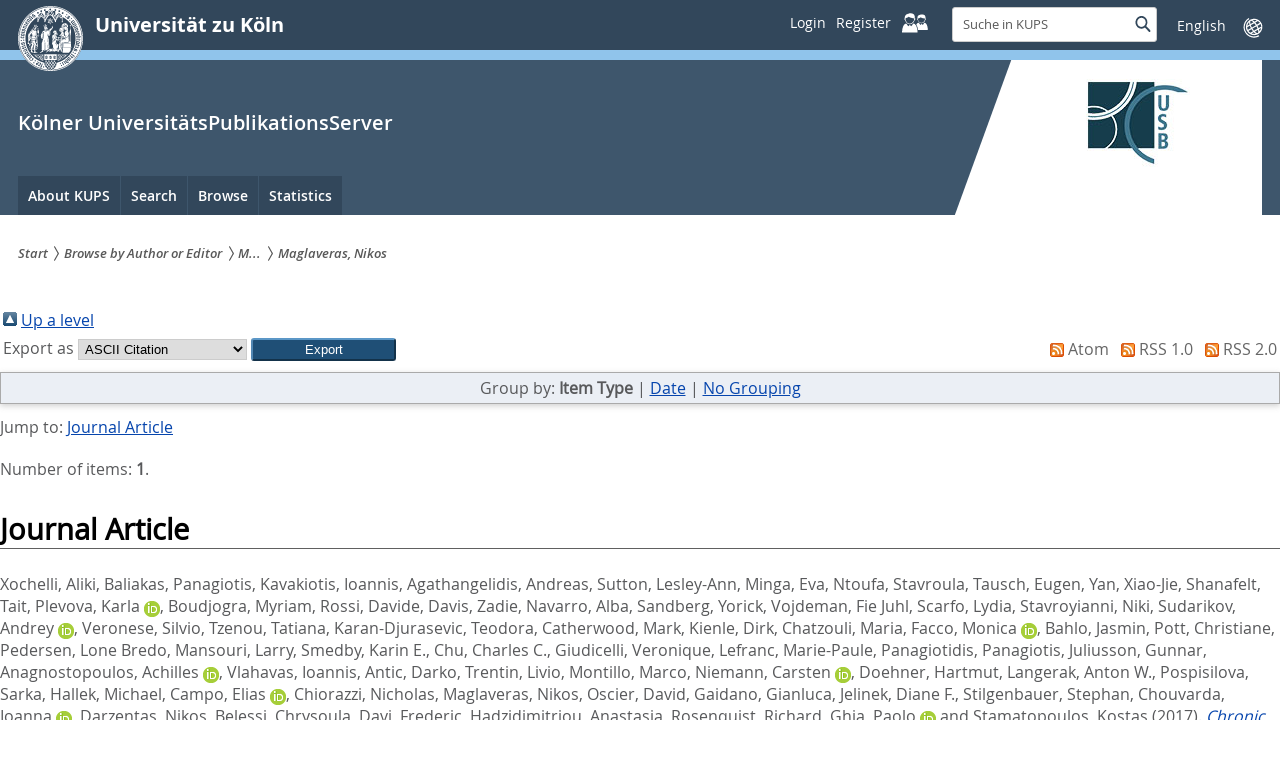

--- FILE ---
content_type: text/html; charset=utf-8
request_url: https://kups.ub.uni-koeln.de/view/creators/Maglaveras=3ANikos=3A=3A.html
body_size: 10418
content:
<!DOCTYPE html>
<html xmlns="http://www.w3.org/1999/xhtml" class="no-js" lang="de"> <!--<![endif]-->
<head>

  <meta charset="utf-8" />
  <!--[if IE]><meta http-equiv="X-UA-Compatible" content="IE=edge" /><![endif]-->
  <meta name="viewport" content="width=device-width, initial-scale=1" />
  <meta name="description" content="Die Universität zu Köln ist eine Exzellenzuniversität mit dem klassischen Fächerspektrum einer Volluniversität. Als eine der größen Hochschulen Europas arbeitet sie in Forschung und Lehre auch international auf höchstem Niveau." />
  <meta name="keywords" content="Universität, Köln, Wissenschaft, Forschung, Lehre," />
  <meta name="google-site-verification" content="google07d267ae7ecb6e95.html" />
  <meta property="og:site_name" content="Universität zu Köln" />
  <meta property="og:description" content="Universität zu Köln. Gute Ideen seit 1388" />
  <meta property="og:url" content="http://www.uni-koeln.de/" />
  <meta property="og:image" content="/img/src/1_original.jpg" />
  
  <script>
    var SB_GLOBAL_VARS = SB_GLOBAL_VARS || {};
    SB_GLOBAL_VARS.screenResolutions = [320,480,640,768,1024,1280,1440];
    SB_GLOBAL_VARS.themePath = '/';
  </script>

  
  <script type="text/javascript" src="/javascript/jquery-3.2.1.min.js">// <!-- No script --></script>

  <script type="text/javascript" src="/javascript/jquery-ui.min.js">// <!-- No script --></script>

  <script type="text/javascript" src="/javascript/jquery.validate.min.js">// <!-- No script --></script>

  <!-- <script src="/javascript/scripts.kups.js"></script> -->

  <link href="http://kups.ub.uni-koeln.de/" rel="Top" />
    <link href="http://kups.ub.uni-koeln.de/sword-app/servicedocument" rel="Sword" />
    <link href="http://kups.ub.uni-koeln.de/id/contents" rel="SwordDeposit" />
    <link type="text/html" href="http://kups.ub.uni-koeln.de/cgi/search" rel="Search" />
    <link type="application/opensearchdescription+xml" title="Kölner UniversitätsPublikationsServer" href="http://kups.ub.uni-koeln.de/cgi/opensearchdescription" rel="Search" />
    <script type="text/javascript" src="https://www.google.com/jsapi">
//padder
</script><script type="text/javascript">
// <![CDATA[
google.load("visualization", "1", {packages:["corechart", "geochart"]});
// ]]></script><script type="text/javascript">
// <![CDATA[
var eprints_http_root = "https://kups.ub.uni-koeln.de";
var eprints_http_cgiroot = "https://kups.ub.uni-koeln.de/cgi";
var eprints_oai_archive_id = "USBKOELN.ub.uni-koeln.de";
var eprints_logged_in = false;
var eprints_logged_in_userid = 0; 
var eprints_logged_in_username = ""; 
var eprints_logged_in_usertype = ""; 
var eprints_lang_id = "en";
// ]]></script>
    <style type="text/css">.ep_logged_in { display: none }</style>
    <link type="text/css" href="/style/auto-3.4.6.css?1761733981" rel="stylesheet" />
    <script type="text/javascript" src="/javascript/auto-3.4.6.js?1761733981">
//padder
</script>
    <!--[if lte IE 6]>
        <link rel="stylesheet" type="text/css" href="/style/ie6.css" />
   <![endif]-->
    <meta name="Generator" content="EPrints 3.4.6" />
    <meta content="text/html; charset=UTF-8" http-equiv="Content-Type" />
    <meta content="en" http-equiv="Content-Language" />
    



  <link rel="stylesheet" type="text/css" href="/style/style.min.css" />
  <link rel="stylesheet" type="text/css" href="/style/uzk.style.css" />
  <link rel="stylesheet" type="text/css" href="/style/kups.css" />


  <script src="/javascript/modernizr.min.js">// <!-- No script --> </script>
  
  <link rel="shortcut icon" href="/images/icons/favicons/uzk/favicon.ico" />
  <link rel="apple-touch-icon" sizes="57x57" href="/images/icons/favicons/uzk/apple-touch-icon-57x57.png" />
  <link rel="apple-touch-icon" sizes="114x114" href="/images/icons/favicons/uzk/apple-touch-icon-114x114.png" />
  <link rel="apple-touch-icon" sizes="72x72" href="/images/icons/favicons/uzk/apple-touch-icon-72x72.png" />
  <link rel="apple-touch-icon" sizes="144x144" href="/images/icons/favicons/uzk/apple-touch-icon-144x144.png" />
  <link rel="apple-touch-icon" sizes="60x60" href="/images/icons/favicons/uzk/apple-touch-icon-60x60.png" />
  <link rel="apple-touch-icon" sizes="120x120" href="/images/icons/favicons/uzk/apple-touch-icon-120x120.png" />
  <link rel="apple-touch-icon" sizes="76x76" href="/images/icons/favicons/uzk/apple-touch-icon-76x76.png" />
  <link rel="apple-touch-icon" sizes="152x152" href="/images/icons/favicons/uzk/apple-touch-icon-152x152.png" />
  <link rel="icon" type="image/png" href="/images/icons/favicons/uzk/favicon-196x196.png" sizes="196x196" />
  <link rel="icon" type="image/png" href="/images/icons/favicons/uzk/favicon-160x160.png" sizes="160x160" />
  <link rel="icon" type="image/png" href="/images/icons/favicons/uzk/favicon-96x96.png" sizes="96x96" />
  <link rel="icon" type="image/png" href="/images/icons/favicons/uzk/favicon-16x16.png" sizes="16x16" />
  <link rel="icon" type="image/png" href="/images/icons/favicons/uzk/favicon-32x32.png" sizes="32x32" />
  <meta name="msapplication-TileColor" content="#32475b" />
  <meta name="msapplication-TileImage" content="/images/icons/favicons/uzk/mstile-144x144.png" />
  <meta name="msapplication-config" content="/images/icons/favicons/uzk/browserconfig.xml" />
  
  <title>Items where Author or Editor is "Maglaveras, Nikos" - Kölner UniversitätsPublikationsServer</title>
  
  <style>
    .embed-container {
    position: relative; 
    padding-bottom: 50.25%; /* ratio 16x9 */
    height: 0; 
    overflow: hidden; 
    width: 100%;
    height: auto;
    }
    
    
    .embed-container iframe {
    position: absolute; 
    top: 0; 
    left: 0; 
    width: 100%; 
    height: 100%; 
    }
    
    /* ratio 4x3 */
    .embed-container.ratio4x3 {
    padding-bottom: 75%;
    }
    
  </style> 
  
</head>
<body class="uzk15__mainsite">

  <noscript><p>Bitte aktivieren Sie Javascript in Ihrem Browser!</p></noscript>
  
  <div class="uzk15__overlay uzk15__invisible"></div>
  
  <header class="uzk15__mainheader uzk15__verw" role="banner">
    <!--  <header class="uzk15__mainheader" role="banner"> -->
    <a href="#contentstart" class="uzk15__jumpinvisible">zum Inhalt springen</a>
    <div class="uzk15__headerwrapper">
      <script id="uzk15__stickyheaderdesktoptemplate" type="text/template">
	<div class="uzk15__headerdesktop uzk15__desktop_sticky uzk15__displaynone">
	  <div class="uzk15__mainwrapper">
	    <div class="uzk15__grid_100 uzk15__flexcontainer">
	      <div class="uzk15_headerlogo">
		  <h1><a class="uzk15__portallink" href="https://kups.ub.uni-koeln.de/">Kölner UniversitätsPublikationsServer</a></h1>
	      </div>
	      <div class="uzk15_contentright">
		<a href="#" class="uzk15__backtomain">Seitenanfang</a>

		<div name="uzk15login" class="uzk15__login"><a title="Login" href="/cgi/users/home"><span class="uzk15__atext">Login</span></a><a title="Register" href="/cgi/register"><span class="uzk15__atext">Register</span><span class="uzk15__icon"><svg class="uzk15__svg-linkedin"><use href="/images/icons/svg/dist/svg-sprite.min.svg#personal"></use></svg></span></a></div>

		
		<form method="get" accept-charset="utf-8" action="https://kups.ub.uni-koeln.de/cgi/search" name="searchform" role="search" class="uzk15__searchform uzk15__standardsearchform uzk15__webforms">
		  <label for="headermainsearch" id="headermainsearchlabel">
		    <span class="uzk15__invisible">Suche in KUPS</span>
		  </label>
		  <input type="search" id="headermainsearch" name="q" aria-labelledby="headermainsearchlabel" placeholder="Suche in KUPS" />
		  <input type="hidden" name="_action_search" value="Search" />
		  <input type="hidden" name="_order" value="bytitle" />
		  <input type="hidden" name="basic_srchtype" value="ALL" />
		  <input type="hidden" name="_satisfyall" value="ALL" />

		  <button value="Search" type="submit" name="_action_search" class="button" onclick="startSearch(this);return false;">
		    <span class="uzk15__invisible">Suche</span>
		    <span class="uzk15__icon uzk15__icon-search">
		      <svg>
			<use href="/images/icons/svg/dist/svg-sprite.min.svg#lupe"></use>
		      </svg>
		    </span>
		  </button>
		</form>
		
		<div class="uzk15__languageselectwrapper">
		  <form method="post" class="uzk15__languageselectboxform uzk15__webforms">
		    <p class="uzk15__customdropdowncontainer uzk15__linkdropdown">
		      <label for="languageselector" class="uzk15__invisible" id="languageselector_label">Sprache wechseln</label>
		      <span class="uzk15__selectstyle">
			<select name="languageselector" aria-labelledby="languageselector_label" id="languageselector"><option value="https://kups.ub.uni-koeln.de/cgi/set_lang?lang=en&amp;referrer=https%3A%2F%2Fkups.ub.uni-koeln.de%2Fview%2Fcreators%2FMaglaveras%3D3ANikos%3D3A%3D3A.html" selected="selected">English</option><option value="https://kups.ub.uni-koeln.de/cgi/set_lang?lang=de&amp;referrer=https%3A%2F%2Fkups.ub.uni-koeln.de%2Fview%2Fcreators%2FMaglaveras%3D3ANikos%3D3A%3D3A.html">Deutsch</option></select>
			
			<!-- <select id="languageselector" name="languageselector" aria-labelledby="languageselector_label"> -->
			<!--   <option selected="selected" value="http://petros.ub.uni-koeln.de/index_ger.html">Deutsch</option> -->
			<!--   <option value="http://petros.ub.uni-koeln.de/index_eng.html">English</option> -->
			<!-- </select> -->
		      </span>
		    </p>
		    <button class="uzk15__jsinvisible" type="submit">Abschicken</button>
		  </form>
		</div>
	      </div>
	    </div>
	  </div>
	</div>
      </script>
      <script id="uzk15__headermobiletemplate" type="text/template">
	<div class="uzk15__headermobile">
	  <div class="uzk15__mainwrapper">
	    <div class="uzk15__grid_100 uzk15__flexcontainer">
	      <h1>
		<a href="https://uni-koeln.de" rel="start">Universität zu Köln</a>
	      </h1>
	      <ul class="uzk15__menu" style="flex: 0 0 7.212em;">
		<li>
		  <a href="/cgi/users/home" class="uzk15__iconlink uzk15__mobilepersonal-toggle">
		    <span class="uzk15__icon uzk15__icon-personal">
		      <svg id="svg-personal" class="uzk15__svg-personal">
			<use href="/images/icons/svg/dist/svg-sprite.min.svg#personal"></use>
		      </svg>
		    </span>
		    <span class="uzk15__invisible">Persönliche Services</span>
		  </a>
		</li>
		
		<li>
		  <a href="#" class="uzk15__iconlink uzk15__mobilesearch-toggle"> 
		    <span class="uzk15__icon uzk15__icon-lupe"> 
		      <svg class="uzk15__svg-lupe">
			<use href="/images/icons/svg/dist/svg-sprite.min.svg#lupe"></use>
		      </svg>
		    </span> 
		    <span class="uzk15__invisible">Suche</span>
		  </a>
		  <a href="#" class="uzk15__iconlink uzk15__invisible uzk15__mobilesearch-toggle" aria-haspopup="true"> 
		    <span class="uzk15__icon uzk15__icon-schliessen"> 
		      <svg class="uzk15__svg-schliessen">
			<use href="/images/icons/svg/dist/svg-sprite.min.svg#schliessen"></use>
		      </svg>
		      </span> <span class="uzk15__invisible">Schließen</span>
		  </a>
		</li>
		<li>
		  <a href="#" class="uzk15__iconlink uzk15__mobilenavigationbutton" aria-haspopup="true">
		    <span class="uzk15__icon uzk15__icon-hamburger">
		      <svg class="uzk15__svg-hamburger">
			<use href="/images/icons/svg/dist/svg-sprite.min.svg#hamburger"></use>
		      </svg>
		    </span>
		    <span class="uzk15__invisible">Menü</span>
		  </a>
		</li>
	      </ul>
	    </div>
	    <div class="uzk15__invisible uzk15__grid_100 uzk15__mobilesearch-wrapper">
	      <form method="get" accept-charset="utf-8" action="https://kups.ub.uni-koeln.de/cgi/search" name="searchform" role="search" class="uzk15__searchform uzk15__standardsearchform uzk15__webforms">
		<label for="headermainsearch" id="headermainsearchlabel">
		  <span class="uzk15__invisible">Suche in KUPS</span>
		</label>
		<input type="search" id="headermainsearch" name="q" aria-labelledby="headermainsearchlabel" placeholder="Suche in KUPS" />
		<input type="hidden" name="_action_search" value="Search" />
		<input type="hidden" name="_order" value="bytitle" />
		<input type="hidden" name="basic_srchtype" value="ALL" />
		<input type="hidden" name="_satisfyall" value="ALL" />
		<button value="Search" type="submit" name="_action_search" class="button" onclick="startSearch(this);return false;">
		  <span class="uzk15__invisible">Suche</span>
		  <span class="uzk15__icon uzk15__icon-search">
		    <svg>
		      <use href="/images/icons/svg/dist/svg-sprite.min.svg#lupe"></use>
		    </svg>
		  </span>
		</button>
	      </form>
	    </div>
	  </div>
      </div></script>
      <script id="uzk15__mainnavigationmobiletemplate" type="text/template"><div class="uzk15__mainnavigationmobile uzk15__pushedoutside">
	<div class="uzk15__mainnavigationwrapper">
	  <div class="uzk15__grid_100">
	    <div class="uzk15__navigationtop">
	      <h1 class="uzk15__portalhometitle">
		<a href="https://uni-koeln.de/">Universität zu Köln</a>
	      </h1>
	      <a href="#" class="uzk15__iconlink uzk15__mobilenavigationbutton">
		<span class="uzk15__icon uzk15__icon-schliessen"> 
		  <svg class="uzk15__svg-schliessen">
		    <use href="/images/icons/svg/dist/svg-sprite.min.svg#schliessen"></use>
		  </svg>
		</span>
		<span class="uzk15__invisible">Schließen</span>
	      </a>
	    </div>
	    <nav role="navigation">
	      <h2 class="uzk15__invisible">Hauptnavigation</h2>
	      <ul class="uzk15__mainnavigationlist">

		<li><a href="#" role="menuitem" aria-haspopup="true">About KUPS</a>
		<ul class="uzk15__subpagelinks">
		  <li>
		    <a href="https://kups.ub.uni-koeln.de/kups.html">
		      About KUPS
		    </a>
		  </li>
		  <li>
		    <a href="https://kups.ub.uni-koeln.de/publizieren.html">
		      Publishing in KUPS
		    </a>
		  </li>
		 <li>
		    <a href="https://kups.ub.uni-koeln.de/information.html">
		      KUPS repository
		    </a>
		  </li>
		  <li>
		    <a href="https://kups.ub.uni-koeln.de/oa.html">
		      Open Access
		    </a>
		  </li>
		  <li>
		    <a href="https://kups.ub.uni-koeln.de/leitlinien.html">
		      Guidelines
		    </a>
		  </li>
		  <li>
		    <a href="https://kups.ub.uni-koeln.de/recht.html">
		      Rights: user, author, copyright
		    </a>
		  </li>
		  
		  <li>
		    <a href="http://kups.ub.uni-koeln.de/policies.html">
		      Policy
		    </a>
		  </li>

		  <li>
		    <a href="http://kups.ub.uni-koeln.de/kontakt.html">
		      Contact
		    </a>
		  </li>	
		  
		</ul>
		</li>
		
		<!-- Navi Suchen -->				
		<li><a href="#" role="menuitem" aria-haspopup="true">Search</a>
		
		<ul class="uzk15__subpagelinks">
		  <!-- <li><a href="/cgi/search/simple"><epc:phrase ref="eprint_search_simple"/></a></li> -->
		  <li><a href="/cgi/search/advanced">Advanced Search</a></li>
		</ul>
		</li>
		
		
		<!-- #### Navi Blaettern -->  
		<li><a href="#" role="menuitem" aria-haspopup="true">Browse</a>
		<ul class="uzk15__subpagelinks">
		  <li>
		    <a href="http://kups.ub.uni-koeln.de/cgi/latest">
		      Latest publications with fulltext
		    </a>
		  </li>
                <!-- <li>
		    <a href="{$config{http_url}}/view/year/">
		      <epc:phrase ref="bin/generate_views:indextitleprefix"/>
		      <epc:phrase ref="viewname_eprint_year"/>
		    </a>
		  </li>-->
                  <!--<li>
		    <a href="{$config{http_url}}/view/subjects/">
		      <epc:phrase ref="bin/generate_views:indextitleprefix"/>
		      <epc:phrase ref="viewname_eprint_subjects"/>
		    </a>
		  </li>-->
		  <li>
		    <a href="https://kups.ub.uni-koeln.de/view/divisions/">
		      Browse by 
		      Division
		    </a>
		  </li>
		  <li>
		    <a href="https://kups.ub.uni-koeln.de/view/creators/">
		      Browse by 
		      Author
		    </a>
		  </li>
		  <li>
		    <a href="https://kups.ub.uni-koeln.de/view/orcid/">
		      Browse by 
		      ORCID
		    </a>
		  </li>
		 <!-- <li>
		    <a href="{$config{http_url}}/view/types/">
		      <epc:phrase ref="bin/generate_views:indextitleprefix" />
		      <epc:phrase ref="viewname_eprint_types" />
		    </a>
		  </li>-->
		  <li>
		    <a href="https://kups.ub.uni-koeln.de/view/series/">
		      Browse by 
		      Cologne Series
		    </a>
		  </li>
		  <li>
		    <a href="https://kups.ub.uni-koeln.de/view/oa_funders/">
		      Browse by 
		      OA Funders
		    </a>
		  </li>
		</ul>
		
		</li>
		
		<!-- Navi Statistik -->				
		<li><a href="#" role="menuitem" aria-haspopup="true">Statistics</a>
		
		<ul class="uzk15__subpagelinks">
		  <li><a href="/cgi/stats/report">Statistics</a></li>	
		</ul>
		</li>
		

		
		
	      </ul><!-- mainnavigation inserted here by JavaScript -->
	    </nav>
	    <div class="uzk15__languageselectwrapper">
	      <form method="post" class="uzk15__languageselectboxform uzk15__webforms">
		<p class="uzk15__customdropdowncontainer uzk15__linkdropdown">
		  <label for="languageselector" class="uzk15__invisible" id="languageselector_label">Sprache wechseln</label>
		  <span class="uzk15__selectstyle">
		    <select name="languageselector" aria-labelledby="languageselector_label" id="languageselector"><option value="https://kups.ub.uni-koeln.de/cgi/set_lang?lang=en&amp;referrer=https%3A%2F%2Fkups.ub.uni-koeln.de%2Fview%2Fcreators%2FMaglaveras%3D3ANikos%3D3A%3D3A.html" selected="selected">English</option><option value="https://kups.ub.uni-koeln.de/cgi/set_lang?lang=de&amp;referrer=https%3A%2F%2Fkups.ub.uni-koeln.de%2Fview%2Fcreators%2FMaglaveras%3D3ANikos%3D3A%3D3A.html">Deutsch</option></select>

		    <!-- <select id="languageselector" name="languageselector" aria-labelledby="languageselector_label"> -->
		    <!--   <option selected="selected" value="http://petros.ub.uni-koeln.de/index_ger.html">Deutsch</option> -->
		    <!--   <option value="http://petros.ub.uni-koeln.de/index_eng.html">English</option> -->
		    <!-- </select> -->
		  </span>
		</p>
		<button class="uzk15__jsinvisible" type="submit">Abschicken</button>
	      </form>
	    </div>
	  </div>
	</div>
      </div>
    </script>
    <script id="uzk15__headermainsearchtemplate" type="text/template">
      <main class="uzk15__maincontent" role="main">
	<section class="uzk15__magazinesearchresult">
	  <div id="search_results">
	    <h1 class="uzk15__standard_h1">Suchresultat</h1>
	    
	    <div class="header row">
	      <p>
		<span class="small-head">
		  <span class="uzk15__spinner"></span>Suchresultat wird geladen... 
		</span>
	      </p>
	    </div>
	    <div class="line row"></div>
	  </div>
	  <nav class="uzk15__paginator uzk15__clearifx" role="navigation">
	    <h2 class="uzk15__invisible" id="paginatorid">weiterführende Links</h2>
	    <ul class="pagination" aria-labelledby="paginatorid"></ul>
	    <div class="uzk15__separator"></div>
	  </nav>
	</section>
    </main></script>
    <div class="uzk15__headerdesktop">
      <div class="uzk15__mainwrapper">
	<div class="uzk15__grid_100 uzk15__flexcontainer">
	  <div class="uzk15_headerlogo">
	    <a href="https://uni-koeln.de" class="uzk15__iconlink" rel="start" title="Startseite Universität zu Köln">
	      <span class="uzk15__icon uzk15__icon-uzk">
		<svg class="uzk15__svg-uzk">
		  <use href="/images/icons/svg/dist/svg-sprite.min.svg#uzk"></use>
		</svg>   
	      </span>
	      <h1>Universität zu Köln</h1>
	    </a>
	  </div>
	  <div class="uzk15_contentright">

	    <div name="uzk15login" class="uzk15__login"><a title="Login" href="/cgi/users/home"><span class="uzk15__atext">Login</span></a><a title="Register" href="/cgi/register"><span class="uzk15__atext">Register</span><span class="uzk15__icon"><svg class="uzk15__svg-linkedin"><use href="/images/icons/svg/dist/svg-sprite.min.svg#personal"></use></svg></span></a></div>
	    
	    <form method="get" accept-charset="utf-8" action="https://kups.ub.uni-koeln.de/cgi/search" name="searchform" role="search" class="uzk15__searchform uzk15__standardsearchform uzk15__webforms">
	      <label for="headermainsearch" id="headermainsearchlabel">
		<span class="uzk15__invisible">Suche in KUPS</span>
	      </label>
	      <input type="search" id="headermainsearch" name="q" aria-labelledby="headermainsearchlabel" placeholder="Suche in KUPS" />
	      <input type="hidden" name="_action_search" value="Search" />
	      <input type="hidden" name="_order" value="bytitle" />
	      <input type="hidden" name="basic_srchtype" value="ALL" />
	      <input type="hidden" name="_satisfyall" value="ALL" />
	      <button value="Search" type="submit" name="_action_search" class="button" onclick="startSearch(this);return false;">
		<span class="uzk15__invisible">Suche</span>
		<span class="uzk15__icon uzk15__icon-search">
		  <svg>
		    <use href="/images/icons/svg/dist/svg-sprite.min.svg#lupe"></use>
		  </svg>
		</span>
	      </button>
	    </form>
	    <a tabindex="-1" href="#uzk15__searchlabel" class="uzk15__iconlink uzk15__searchrevealer uzk15__invisible">
	      <span class="uzk15__icon uzk15__icon-lupe">
		<svg class="uzk15__svg-lupe">
		  <use href="/images/icons/svg/dist/svg-sprite.min.svg#lupe"></use>
		</svg>
	      </span>
	    </a>
	    <div class="uzk15__languageselectwrapper">
	      <form method="post" class="uzk15__languageselectboxform uzk15__webforms">
		<p class="uzk15__customdropdowncontainer uzk15__linkdropdown">
		  <label for="languageselector" class="uzk15__invisible" id="languageselector_label">Sprache wechseln</label>
		  <span class="uzk15__selectstyle">
		    <select name="languageselector" aria-labelledby="languageselector_label" id="languageselector"><option value="https://kups.ub.uni-koeln.de/cgi/set_lang?lang=en&amp;referrer=https%3A%2F%2Fkups.ub.uni-koeln.de%2Fview%2Fcreators%2FMaglaveras%3D3ANikos%3D3A%3D3A.html" selected="selected">English</option><option value="https://kups.ub.uni-koeln.de/cgi/set_lang?lang=de&amp;referrer=https%3A%2F%2Fkups.ub.uni-koeln.de%2Fview%2Fcreators%2FMaglaveras%3D3ANikos%3D3A%3D3A.html">Deutsch</option></select>
		    <!-- <select id="languageselector" name="languageselector" aria-labelledby="languageselector_label"><option selected="selected" value="http://petros.ub.uni-koeln.de/index_ger.html">Deutsch</option><option value="http://petros.ub.uni-koeln.de/index_eng.html">English</option></select> -->
		  </span>
		</p>
		<button class="uzk15__jsinvisible" type="submit">Abschicken</button>
	      </form>
	    </div>
	  </div>
	</div>
      </div>
    </div>
    <div class="uzk15__contentwrapper">
      <div class="uzk15__mainwrapper">
	<div class="uzk15__grid_100 uzk15__flexcontainer">
	  <div class="uzk15__content">
	    <h2>
	      <a class="uzk15__portallink" href="https://kups.ub.uni-koeln.de/">Kölner UniversitätsPublikationsServer</a>
	    </h2>
	    
	    <div class="uzk15__partnerlogo">
	      <div class="uzk15__imagecontainer">
		<a href="https://www.ub.uni-koeln.de/" target="_blank">
		  <img alt="Logo dieser Einrichtung" src="/images/logo_usb_webrelaunch_2_200x200.jpg" />
		</a>
	      </div>
	    </div>
	    
	  </div>
     	  <nav class="uzk15__mainnavigation" role="navigation">
	    <h2 class="uzk15__invisible">Hauptnavigation</h2>
	    
	    <ul class="uzk15__firstlevellinks" role="menubar">
	      
	      
	      <!-- Navi Informationen -->				
	      <li><a href="#" role="menuitem" aria-haspopup="true"> About KUPS</a>
	      <div class="uzk15__flyoutwrapper uzk15__pushedout"><div class="uzk15__flyouttop"><!--<a class="uzk15__overviewlink" href="https://www.portal.uni-koeln.de/studieninteressierte.html">zur Übersichtsseite Studieninteressierte</a>-->
		<a class="uzk15__iconlink uzk15__navigationtoggle" href="#" title="Menü schließen">
		  <span class="uzk15__invisible">Menü schließen</span>
		  <span class="uzk15__icon uzk15__icon-schliessen">
		    <svg class="uzk15__svg-schliessen">
		      <use href="/images/icons/svg/dist/svg-sprite.min.svg#schliessen"></use>
		    </svg>
		  </span>
		</a></div>
		
		<ul class="uzk15__section uzk15__pagelinks uzk15__links">
		 <!-- <li>
		    <a href="{$config{http_url}}/kups.html">
		      <epc:phrase ref="template/navigation:about"/>
		    </a>
		  </li>-->
		  <!--<li>
		    <a href="{$config{http_url}}/publizieren.html">
		      <epc:phrase ref="template/navigation:publizieren"/>
		    </a>
		  </li>-->
		  <li>
		    <a href="https://kups.ub.uni-koeln.de/information.html">
		      KUPS repository
		    </a>
		  </li>
		 <!-- <li>
		    <a href="{$config{http_url}}/oa.html">
		      <epc:phrase ref="template/navigation:oa"/>
		    </a>
		  </li>-->
		  <!--<li>
		    <a href="{$config{http_url}}/leitlinien.html">
		      <epc:phrase ref="template/navigation:leitlinien"/>
		    </a>
		  </li>-->
		  <!--<li>
		    <a href="{$config{http_url}}/recht.html">
		      <epc:phrase ref="template/navigation:rechtliches"/>
		    </a>
		  </li>-->

		  <li>
		    <a href="http://kups.ub.uni-koeln.de/policies.html">
		      Policy
		    </a>
		  </li>
		  
		  <!--Neu: Datenschutzinfos maier05222020-->
		  <li>
		    <a href="http://kups.ub.uni-koeln.de/datenschutz.html">
		      Data Protection Notice (in German)
		    </a>
		  </li>

		 <!-- <li>
		    <a href="{$config{base_url}}/kontakt.html">
		      <epc:phrase ref="template/navigation:contact"/>
		    </a>
		  </li>	-->
		  
		</ul>
	      </div></li>
	      
	      
	      <!-- Navi Suchen -->				
	      <li><a href="#" role="menuitem" aria-haspopup="true">Search</a>
	      <div class="uzk15__flyoutwrapper uzk15__pushedout"><div class="uzk15__flyouttop"><!-- <a class="uzk15__overviewlink" href="https://www.portal.uni-koeln.de/universitaet.html">zur Übersichtsseite Suchen</a>-->
		<a class="uzk15__iconlink uzk15__navigationtoggle" href="#" title="Menü schließen">
		  <span class="uzk15__invisible">Menü schließen</span>
		  <span class="uzk15__icon uzk15__icon-schliessen">
		    <svg class="uzk15__svg-schliessen">
		      <use href="/images/icons/svg/dist/svg-sprite.min.svg#schliessen"></use>
		    </svg>
		  </span>
		</a></div>
		
		<ul class="uzk15__section uzk15__pagelinks uzk15__links">
		  <!-- <li><a href="/cgi/search/simple"><epc:phrase ref="eprint_search_simple"/></a></li>	-->
		  <li><a href="/cgi/search/advanced">Advanced Search</a></li>		
		</ul>
	      </div></li>


	      <!-- #### Navi Blaettern -->  
	      <li><a href="#" role="menuitem" aria-haspopup="true">Browse</a><div class="uzk15__flyoutwrapper uzk15__pushedout"><div class="uzk15__flyouttop"><!-- <a class="uzk15__overviewlink" href="https://www.portal.uni-koeln.de/studium.html">zur Übersichtsseite Studierende</a> -->
	      <a class="uzk15__iconlink uzk15__navigationtoggle" href="#" title="Menü schließen">
		<span class="uzk15__invisible">Menü schließen</span>
		<span class="uzk15__icon uzk15__icon-schliessen">
		  <svg class="uzk15__svg-schliessen">
		    <use href="/images/icons/svg/dist/svg-sprite.min.svg#schliessen"></use>
		  </svg>
		</span>
	      </a></div>
	      <ul class="uzk15__section uzk15__pagelinks uzk15__links">
		<li>
		  <a href="http://kups.ub.uni-koeln.de/cgi/latest">
		    Latest publications with fulltext
		  </a>
		</li>
		<!--<li>
		  <a href="{$config{http_url}}/view/year/">
		    <epc:phrase ref="bin/generate_views:indextitleprefix"/>
		    <epc:phrase ref="viewname_eprint_year"/>
		  </a>
		</li>-->
		<!--<li>
		  <a href="{$config{http_url}}/view/subjects/">
		    <epc:phrase ref="bin/generate_views:indextitleprefix"/>
		    <epc:phrase ref="viewname_eprint_subjects"/>
		  </a>
		</li>-->
		<li>
		  <a href="https://kups.ub.uni-koeln.de/view/divisions/">
		    Browse by 
		    Division
		  </a>
		</li>
		<li>
		  <a href="https://kups.ub.uni-koeln.de/view/creators/">
		    Browse by 
		    Author
		  </a>
		</li>
		  <li>
		    <a href="https://kups.ub.uni-koeln.de/view/orcid/">
		      Browse by 
		      ORCID
		    </a>
		  </li>
		<!--<li>
		  <a href="{$config{http_url}}/view/types/">
		    <epc:phrase ref="bin/generate_views:indextitleprefix" />
		    <epc:phrase ref="viewname_eprint_types" />
		  </a>
		</li>-->
		  <li>
		    <a href="https://kups.ub.uni-koeln.de/view/series/">
		      Browse by 
		      Cologne Series
		    </a>
		  </li>
		  <li>
		    <a href="https://kups.ub.uni-koeln.de/view/oa_funders/">
		      Browse by 
		      OA Funders
		    </a>
		  </li>
	      </ul>
	      
	      </div></li>
	      
	      <!-- Navi Statistik -->				
	      <li><a href="#" role="menuitem" aria-haspopup="true">Statistics</a>
	      <div class="uzk15__flyoutwrapper uzk15__pushedout"><div class="uzk15__flyouttop"><!-- <a class="uzk15__overviewlink" href="https://www.portal.uni-koeln.de/universitaet.html">zur Übersichtsseite Suchen</a>-->
		<a class="uzk15__iconlink uzk15__navigationtoggle" href="#" title="Menü schließen">
		  <span class="uzk15__invisible">Menü schließen</span>
		  <span class="uzk15__icon uzk15__icon-schliessen">
		    <svg class="uzk15__svg-schliessen">
		      <use href="/images/icons/svg/dist/svg-sprite.min.svg#schliessen"></use>
		    </svg>
		  </span>
		</a></div>
		
		<ul class="uzk15__section uzk15__pagelinks uzk15__links">
		  <li><a href="/cgi/stats/report">Statistics</a></li>	
		</ul>
	      </div></li>
	      
	      <!-- Navi Anmelden
		   <li><a href="#" role="menuitem" aria-haspopup="true"><epc:pin ref="uzk15__logintext"/><epc:phrase ref="template/navigation:uzk15_loggedin"/></a>
		   <div class="uzk15__flyoutwrapper uzk15__pushedout"><div class="uzk15__flyouttop">
		   <a class="uzk15__iconlink uzk15__navigationtoggle" href="#" title="Menü schließen">
		   <span class="uzk15__invisible">Menü schließen</span>
		   <span class="uzk15__icon uzk15__icon-schliessen">
		   <svg class="uzk15__svg-schliessen">
		   <use xmlns:xlink="http://www.w3.org/1999/xlink" xlink:href="/images/icons/svg/dist/svg-sprite.min.svg#schliessen"></use>
		   </svg>
		   </span>
		   </a></div>
		   
		   <epc:pin ref="uzk15__login_status"/>

</div></li>
	      -->

	      
	      
	    </ul>
	  </nav>
	  <span class="uzk15__logowhitebg"></span>
	</div>
      </div>
    </div>    
  </div>

</header>

<div class="uzk15__contentwrapper">
  <div class="uzk15__mainwrapper">

    <div class="uzk15__aheadcontent" id="contentstart"><div class="uzk15__grid_100"><nav class="uzk15__breadcrumbs uzk15__clearfix" role="navigation"><h2 class="uzk15__invisible" id="uzk15__mainbreadcrumbslabel">Sie sind hier:</h2><ul aria-describedby="uzk15__mainbreadcrumbslabel" class="uzk15__breadcrumbslist"><li><a class="uzk15__link" href="http://kups.ub.uni-koeln.de"><span>Start</span></a></li><li><a class="uzk15__link" href="http://kups.ub.uni-koeln.de/view/creators"><span>Browse by Author or Editor</span></a></li><li><a class="uzk15__link" href="http://kups.ub.uni-koeln.de/view/creators/index.M.html"><span>M...</span></a></li><li><a class="uzk15__link" href="http://kups.ub.uni-koeln.de/view/creators/Maglaveras=3ANikos=3A=3A.html"><span>Maglaveras, Nikos</span></a></li></ul></nav></div> </div>
    <main class="uzk15__maincontent" role="main">
      
      <table><tr><td><a href="./"><img src="/style/images/multi_up.png" border="0" /></a></td><td><a href="./">Up a level</a></td></tr></table><form method="get" accept-charset="utf-8" action="http://kups.ub.uni-koeln.de/cgi/exportview">
<table width="100%"><tr>
  <td align="left">Export as <select name="format"><option value="Text">ASCII Citation</option><option value="BibTeX">BibTeX</option><option value="DC">Dublin Core</option><option value="XML">EP3 XML</option><option value="EndNote">EndNote</option><option value="HTML">HTML Citation</option><option value="JSON">JSON</option><option value="METS">METS</option><option value="Ids">Object IDs</option><option value="ContextObject">OpenURL ContextObject</option><option value="RDFNT">RDF+N-Triples</option><option value="RDFN3">RDF+N3</option><option value="RDFXML">RDF+XML</option><option value="Refer">Refer</option><option value="RIS">Reference Manager</option><option value="Zip">Zip</option></select><input type="submit" value="Export" class="ep_form_action_button" name="_action_export_redir" /><input name="view" id="view" value="creators" type="hidden" /><input name="values" id="values" value="Maglaveras=3ANikos=3A=3A" type="hidden" /></td>
  <td align="right"> <span class="ep_search_feed"><a href="http://kups.ub.uni-koeln.de/cgi/exportview/creators/Maglaveras=3ANikos=3A=3A/Atom/Maglaveras=3ANikos=3A=3A.xml"><img src="/style/images/feed-icon-14x14.png" alt="[feed]" border="0" /></a> <a href="http://kups.ub.uni-koeln.de/cgi/exportview/creators/Maglaveras=3ANikos=3A=3A/Atom/Maglaveras=3ANikos=3A=3A.xml">Atom</a></span> <span class="ep_search_feed"><a href="http://kups.ub.uni-koeln.de/cgi/exportview/creators/Maglaveras=3ANikos=3A=3A/RSS/Maglaveras=3ANikos=3A=3A.rss"><img src="/style/images/feed-icon-14x14.png" alt="[feed]" border="0" /></a> <a href="http://kups.ub.uni-koeln.de/cgi/exportview/creators/Maglaveras=3ANikos=3A=3A/RSS/Maglaveras=3ANikos=3A=3A.rss">RSS 1.0</a></span> <span class="ep_search_feed"><a href="http://kups.ub.uni-koeln.de/cgi/exportview/creators/Maglaveras=3ANikos=3A=3A/RSS2/Maglaveras=3ANikos=3A=3A.xml"><img src="/style/images/feed-icon-14x14.png" alt="[feed]" border="0" /></a> <a href="http://kups.ub.uni-koeln.de/cgi/exportview/creators/Maglaveras=3ANikos=3A=3A/RSS2/Maglaveras=3ANikos=3A=3A.xml">RSS 2.0</a></span></td>
</tr>
<tr>
  <td align="left" colspan="2">
    
  </td>
</tr>
</table>

</form><div class="ep_view_page ep_view_page_view_creators"><div class="ep_view_group_by">Group by: <span class="ep_view_group_by_current">Item Type</span> | <a href="Maglaveras=3ANikos=3A=3A.date.html">Date</a> | <a href="Maglaveras=3ANikos=3A=3A.default.html">No Grouping</a></div><div class="ep_view_jump ep_view_creators_type_jump"><div class="ep_view_jump_to">Jump to: <a href="#group_article">Journal Article</a></div></div><div class="ep_view_blurb">Number of items: <strong>1</strong>.</div><a name="group_article"></a><h2>Journal Article</h2><p>

 
 <!--  alle anderen Publikationstypen -->
    <!-- <print expr="creators_name"/>-->
    <span class="person"><span class="person_name">Xochelli, Aliki</span></span>, <span class="person"><span class="person_name">Baliakas, Panagiotis</span></span>, <span class="person"><span class="person_name">Kavakiotis, Ioannis</span></span>, <span class="person"><span class="person_name">Agathangelidis, Andreas</span></span>, <span class="person"><span class="person_name">Sutton, Lesley-Ann</span></span>, <span class="person"><span class="person_name">Minga, Eva</span></span>, <span class="person"><span class="person_name">Ntoufa, Stavroula</span></span>, <span class="person"><span class="person_name">Tausch, Eugen</span></span>, <span class="person"><span class="person_name">Yan, Xiao-Jie</span></span>, <span class="person"><span class="person_name">Shanafelt, Tait</span></span>, <span class="person orcid-person"><span class="person_name">Plevova, Karla</span> <a class="orcid" href="https://orcid.org/0000-0002-6148-8877" target="_blank"><img src="https://kups.ub.uni-koeln.de/images/orcid_16x16.png" /><span class="orcid-tooltip">ORCID: 0000-0002-6148-8877</span></a></span>, <span class="person"><span class="person_name">Boudjogra, Myriam</span></span>, <span class="person"><span class="person_name">Rossi, Davide</span></span>, <span class="person"><span class="person_name">Davis, Zadie</span></span>, <span class="person"><span class="person_name">Navarro, Alba</span></span>, <span class="person"><span class="person_name">Sandberg, Yorick</span></span>, <span class="person"><span class="person_name">Vojdeman, Fie Juhl</span></span>, <span class="person"><span class="person_name">Scarfo, Lydia</span></span>, <span class="person"><span class="person_name">Stavroyianni, Niki</span></span>, <span class="person orcid-person"><span class="person_name">Sudarikov, Andrey</span> <a class="orcid" href="https://orcid.org/0000-0001-9463-9187" target="_blank"><img src="https://kups.ub.uni-koeln.de/images/orcid_16x16.png" /><span class="orcid-tooltip">ORCID: 0000-0001-9463-9187</span></a></span>, <span class="person"><span class="person_name">Veronese, Silvio</span></span>, <span class="person"><span class="person_name">Tzenou, Tatiana</span></span>, <span class="person"><span class="person_name">Karan-Djurasevic, Teodora</span></span>, <span class="person"><span class="person_name">Catherwood, Mark</span></span>, <span class="person"><span class="person_name">Kienle, Dirk</span></span>, <span class="person"><span class="person_name">Chatzouli, Maria</span></span>, <span class="person orcid-person"><span class="person_name">Facco, Monica</span> <a class="orcid" href="https://orcid.org/0000-0003-0100-5789" target="_blank"><img src="https://kups.ub.uni-koeln.de/images/orcid_16x16.png" /><span class="orcid-tooltip">ORCID: 0000-0003-0100-5789</span></a></span>, <span class="person"><span class="person_name">Bahlo, Jasmin</span></span>, <span class="person"><span class="person_name">Pott, Christiane</span></span>, <span class="person"><span class="person_name">Pedersen, Lone Bredo</span></span>, <span class="person"><span class="person_name">Mansouri, Larry</span></span>, <span class="person"><span class="person_name">Smedby, Karin E.</span></span>, <span class="person"><span class="person_name">Chu, Charles C.</span></span>, <span class="person"><span class="person_name">Giudicelli, Veronique</span></span>, <span class="person"><span class="person_name">Lefranc, Marie-Paule</span></span>, <span class="person"><span class="person_name">Panagiotidis, Panagiotis</span></span>, <span class="person"><span class="person_name">Juliusson, Gunnar</span></span>, <span class="person orcid-person"><span class="person_name">Anagnostopoulos, Achilles</span> <a class="orcid" href="https://orcid.org/0000-0003-4384-9031" target="_blank"><img src="https://kups.ub.uni-koeln.de/images/orcid_16x16.png" /><span class="orcid-tooltip">ORCID: 0000-0003-4384-9031</span></a></span>, <span class="person"><span class="person_name">Vlahavas, Ioannis</span></span>, <span class="person"><span class="person_name">Antic, Darko</span></span>, <span class="person"><span class="person_name">Trentin, Livio</span></span>, <span class="person"><span class="person_name">Montillo, Marco</span></span>, <span class="person orcid-person"><span class="person_name">Niemann, Carsten</span> <a class="orcid" href="https://orcid.org/0000-0001-9880-5242" target="_blank"><img src="https://kups.ub.uni-koeln.de/images/orcid_16x16.png" /><span class="orcid-tooltip">ORCID: 0000-0001-9880-5242</span></a></span>, <span class="person"><span class="person_name">Doehner, Hartmut</span></span>, <span class="person"><span class="person_name">Langerak, Anton W.</span></span>, <span class="person"><span class="person_name">Pospisilova, Sarka</span></span>, <span class="person"><span class="person_name">Hallek, Michael</span></span>, <span class="person orcid-person"><span class="person_name">Campo, Elias</span> <a class="orcid" href="https://orcid.org/0000-0001-9850-9793" target="_blank"><img src="https://kups.ub.uni-koeln.de/images/orcid_16x16.png" /><span class="orcid-tooltip">ORCID: 0000-0001-9850-9793</span></a></span>, <span class="person"><span class="person_name">Chiorazzi, Nicholas</span></span>, <span class="person"><span class="person_name">Maglaveras, Nikos</span></span>, <span class="person"><span class="person_name">Oscier, David</span></span>, <span class="person"><span class="person_name">Gaidano, Gianluca</span></span>, <span class="person"><span class="person_name">Jelinek, Diane F.</span></span>, <span class="person"><span class="person_name">Stilgenbauer, Stephan</span></span>, <span class="person orcid-person"><span class="person_name">Chouvarda, Ioanna</span> <a class="orcid" href="https://orcid.org/0000-0001-8915-6658" target="_blank"><img src="https://kups.ub.uni-koeln.de/images/orcid_16x16.png" /><span class="orcid-tooltip">ORCID: 0000-0001-8915-6658</span></a></span>, <span class="person"><span class="person_name">Darzentas, Nikos</span></span>, <span class="person"><span class="person_name">Belessi, Chrysoula</span></span>, <span class="person"><span class="person_name">Davi, Frederic</span></span>, <span class="person"><span class="person_name">Hadzidimitriou, Anastasia</span></span>, <span class="person"><span class="person_name">Rosenquist, Richard</span></span>, <span class="person orcid-person"><span class="person_name">Ghia, Paolo</span> <a class="orcid" href="https://orcid.org/0000-0003-3750-7342" target="_blank"><img src="https://kups.ub.uni-koeln.de/images/orcid_16x16.png" /><span class="orcid-tooltip">ORCID: 0000-0003-3750-7342</span></a></span> and <span class="person"><span class="person_name">Stamatopoulos, Kostas</span></span>
  

<!--  Erscheinungsjahr bei allen Typen -->
(2017).

<!-- Angabe Titel -->
<a href="https://kups.ub.uni-koeln.de/22063/"><em>Chronic Lymphocytic Leukemia with Mutated IGHV4-34 Receptors: Shared and Distinct Immunogenetic Features and Clinical Outcomes.</em></a>

 <!-- Zeitschriftenartikel -->
      <!-- <print expr="creators_name"/>  -->
    Clin. Cancer Res., 23 (17).
     S. 5292 - 5302.
    <!--  neu cmaier03042019 -->
    <!-- Verlagsort, Verlag, ISSN -->
     PHILADELPHIA:
     AMER ASSOC CANCER RESEARCH.
     ISSN 1557-3265
  


  




</p><div class="ep_view_timestamp">This list was generated on <strong>Thu Nov 28 10:17:45 2024 CET</strong>.</div></div>
      
      <p></p>
      
    </main>

     <!--
 <aside class="uzk15__contextinfo" role="complementary"><div class="uzk15__grid_100">
   <h2 class="uzk15__contextboxhead">
     <a id="contextboxtrigger" href="#contextbox">weitere Informationen</a>
   </h2>
 </div>
 <div id="contextbox" class="uzk15__contextbox">
   <div class="uzk15__grid_100">

     <h2>Sie haben Fragen?</h2>
     <ul class="uzk15__teaserlinklist uzk15__clearfix">
       <li>
	 <a href="https://www.ub.uni-koeln.de/lernen_arbeiten/unterstuetzen/kups/anspre/index_ger.html">
	   <span>Unser Team Elektronische Hochschulschriften hilft Ihnen gerne weiter.</span>
	 </a>
       </li>
     </ul>

   </div>
   <div class="uzk15__grid_100 uzk15__aside_links">

     <h2>Downloads</h2>
     <ul class="uzk15__teaserlinklist uzk15__clearfix uzk15__aside_links_downloads">
       <li>
	 <figure class="uzk15__downloadfile uzk15__pdf">
	   <a href='https://www.ub.uni-koeln.de/e12502/e12540/e342/e32139/Flyer_KUPS_ger.pdf' download='Flyer_KUPS.pdf' type='application/pdf'><span>KUPS-Flyer zum Ausdrucken (pdf, 718kb)</span></a>
	 </figure>
       </li>
       <li>
	 <figure class="uzk15__downloadfile uzk15__pdf">
	   <a href='https://www.ub.uni-koeln.de/e12502/e12540/e342/e32140/Plakat_KUPS_ger.pdf' download='Plakat_KUPS.pdf' type='application/pdf'><span>KUPS-Plakat zum Ausdrucken (DIN A4) (pdf, 1.8mb)</span></a>
	 </figure>
       </li>
       <li>
	 <figure class="uzk15__downloadfile uzk15__pdf">
	   <a href='https://www.ub.uni-koeln.de/e12502/e12540/e342/e32147/Autorenvertrag_neu_ger.pdf' download='Autorenvertrag_neu.pdf' type='application/pdf'><span>Autorenvertrag (pdf, 129kb)</span></a>
	 </figure>
       </li>
       <li>
	 <figure class="uzk15__downloadfile uzk15__pdf">
	   <a href='https://www.ub.uni-koeln.de/e12502/e12540/e342/e32148/KUPS-vortrag_AGDezBibl_ger.pdf' download='KUPS-vortrag_AGDezBibl.pdf' type='application/pdf'><span>Vortrag: Elektronisch publizieren in KUPS (pdf, 252kb)</span></a>
	 </figure>
       </li>
     </ul>
   </div>
 </div>
 </aside>
 -->

    <div class="uzk15__seperator"></div>
    
  </div>
  
  <footer class="uzk15__mainfooter" role="contentinfo">
    <div class="uzk15__footersection2">
      <div class="uzk15__mainwrapper">
	<div class="uzk15__grid_100">

          <h2 class="uzk15__triggerhead">Universitäts- und Stadtbibliothek Köln</h2>

	  <div class="uzk15__columnlist uzk15__box">
	    <h2 class="uzk15__smallerheadlines">Social-Media-Kanäle der Universitäts- und Stadtbibliothek  Köln</h2>
	    <div class="uzk15__socialmedia">
	      <a href="https://www.facebook.com/usbkoeln">
		<span class="uzk15__icon uzk15__icon-facebook"> 
		  <svg class="uzk15__svg-facebook">
		    <use href="/images/icons/svg/dist/svg-sprite.min.svg#fb"></use>
		  </svg>
		</span>
		<span class="uzk15__invisible">Facebook</span>
	      </a>
	      
	      <a href="https://twitter.com/unibibkoeln"> 
		<span class="uzk15__icon uzk15__icon-twitter"> 
		  <svg class="uzk15__svg-twitter">
		    <use href="/images/icons/svg/dist/svg-sprite.min.svg#twitter"></use>
		  </svg>
		</span>
		<span class="uzk15__invisible">Twitter</span>
	      </a>
	      <a href="http://www.youtube.com/user/usbkoeln"> 
		<span class="uzk15__icon uzk15__icon-youtube"> 
		  <svg class="uzk15__svg-youtube">
		    <use href="/images/icons/svg/dist/svg-sprite.min.svg#youtube"></use>
		  </svg>
		</span>
		<span class="uzk15__invisible">Youtube</span>
	      </a>
	      <a href="/rss"> 
		<span class="uzk15__icon"> 
		  <svg class="uzk15__svg-linkedin">
		    <use href="/images/icons/svg/dist/svg-sprite.min.svg#rss"></use>
		  </svg>
		</span>
		<span class="uzk15__invisible">LinkedIn</span>
	      </a>
	    </div>
	    <nav class="uzk15__footercolumn">
	      <ul>
     <!--da die Datei im en-Verzeichnis ein Verweis der Datei im de-Verzeichnis ist, können keine individuellen en-Links vergeben werden. Die Links ergeben sich automatisch aus der Urprungsdatei u.u.-->
		<li><a href="https://ub.uni-koeln.de/die-usb/kontakt-bankverbindung">Kontakt</a></li>
		<!--<li><a href="https://www.ub.uni-koeln.de/res/newsletter/index_ger.html">Newsletter</a></li>-->
	      </ul>
	    </nav>
	    <nav class="uzk15__footercolumn">
	      <ul>
		<li>
		  <a href="https://ub.uni-koeln.de/impressum">Impressum</a>
		</li>
		<li>
		  <a href="https://ub.uni-koeln.de/impressum#c3538">Onlineredaktion</a>
		</li>
	      </ul>
	    </nav>
	  </div> 
	</div>
      </div>
    </div>
    <div class="uzk15__footersection3">
      <div class="uzk15__mainwrapper">
	<div class="uzk15__grid_100">
	  <h2 class="uzk15__triggerhead"><a href="#footercolumnlist" id="footertrigger">Die Universität zu Köln</a></h2>
	  
	  <div class="uzk15__columnlist uzk15__hidebox" id="footerbox">
	    <nav class="uzk15__footercolumn">
	      <h3>Informationen für</h3>
	      <ul>
		<li><a href="https://www.portal.uni-koeln.de/studium.html">Studierende</a></li>
		<li><a href="https://www.portal.uni-koeln.de/studieninteressierte.html">Studieninteressierte</a></li>
		<li><a href="https://www.amgc.uni-koeln.de/">Promotion</a></li>
		<li><a href="https://www.portal.uni-koeln.de/forschung.html">Forschung und Transfer</a></li>
		<li><a href="https://www.international.uni-koeln.de">International</a></li>
		<li><a href="https://alumni.uni-koeln.de/public/Default.aspx">Alumni</a></li>
		<li><a href="https://portal.uni-koeln.de/alumni-foerdernde.html">Fördernde</a></li>							
		<li><a href="https://portal.uni-koeln.de/presse-marketing.html">Presse und Marketing</a></li>
	      </ul>
	    </nav>
	    <nav class="uzk15__footercolumn">
	      <h3>Fakultäten</h3>
	      <ul>
		<li><a href="http://www.wiso.uni-koeln.de/">Wirtschafts- und Sozialwissenschaften</a></li>
		<li><a href="http://www.jura.uni-koeln.de/">Rechtswissenschaften</a></li>
		<li><a href="http://www.medfak.uni-koeln.de/">Medizin</a></li>
		<li><a href="http://www.uni-koeln.de/phil-fak/">Philosophie</a></li>
		<li><a href="http://www.mathnat.uni-koeln.de/">Mathematik &amp; Naturwissenschaften</a></li>
		<li><a href="http://www.hf.uni-koeln.de/">Humanwissenschaften</a></li>
		<li><a href="http://verwaltung.uni-koeln.de/">Universitätsverwaltung</a></li>
	      </ul>
	    </nav>
	    <nav class="uzk15__footercolumn">
	      <h3>Schnellzugriff</h3>
	      <ul>
		<li><a href="http://verwaltung.uni-koeln.de/">Verwaltung</a></li>
		<li><a href="https://www.portal.uni-koeln.de/universitaet.html">Universität</a></li>
		<li><a href="http://verwaltung.uni-koeln.de/studsek/content/">Studierendensekretariat</a></li>
		<li><a href="https://www.portal.uni-koeln.de/kontakt.html">Kontakt</a></li>
		<li><a href="http://www.kstw.de/index.php?option=com_content&amp;view=article&amp;id=182&amp;Itemid=121&amp;lang=de">Mensa</a></li>
		<li><a href="https://www.ub.uni-koeln.de/">Bibliothek</a></li>
		<li><a href="https://www.portal.uni-koeln.de/termine.html">Terminkalender</a></li>
		<li><a href="https://www.portal.uni-koeln.de/presseinformationen.html">Presseninformationen</a></li>
		<li><a href="https://webmail.uni-koeln.de/login.php">Webmail</a></li>
		<li><a href="http://verwaltung.uni-koeln.de/parkraumbewirtschaftung">Parken</a></li>
	      </ul>
	    </nav>
	  </div>
	</div>
      </div>
    </div>
    
    
    <div class="uzk15__footersection4">
      <div class="uzk15__mainwrapper">
	<div class="uzk15__grid_100">
	  <h2 class="uzk15__smallerheadlines">Social-Media Universität zu Köln</h2>
	  
	  <div class="uzk15__socialmedia">
	    
	    <a href="http://www.facebook.com/pages/Universit%C3%A4t-zu-K%C3%B6ln/180703865199">
	      <span class="uzk15__icon uzk15__icon-facebook">
		<svg class="uzk15__svg-facebook">
		  <use href="/images/icons/svg/dist/svg-sprite.min.svg#fb"></use>
		</svg>
	      </span>
	    </a>
	    
	    <a href="https://twitter.com/UniCologne">
	      <span class="uzk15__icon uzk15__icon-twitter">
		<svg class="uzk15__svg-twitter">
		  <use href="/images/icons/svg/dist/svg-sprite.min.svg#twitter"></use>
		</svg>
	      </span>
	    </a>
	    
	    <a href="http://www.xing.com/net/universitaetzukoeln/">
	      <span class="uzk15__icon uzk15__icon-xing">
		<svg class="uzk15__svg-xing">
		  <use href="/images/icons/svg/dist/svg-sprite.min.svg#xing"></use>
		</svg>
	      </span>
	    </a>
	    
	    <a href="http://www.youtube.com/user/UniversitaetzuKoeln">
	      <span class="uzk15__icon uzk15__icon-youtube">
		<svg class="uzk15__svg-youtube">
		  <use href="/images/icons/svg/dist/svg-sprite.min.svg#youtube"></use>
		</svg>
	      </span>
	    </a>
	    <a href="https://www.linkedin.com/company/university-of-cologne?trk=biz-companies-cym">
	      <span class="uzk15__icon uzk15__icon-linkedin">
		<svg class="uzk15__svg-youtube" viewBox="0 0 20 20" width="30" height="30">
		  <use href="/images/icons/svg/linkedin.svg#linkedin"></use>
		</svg>
	      </span>
	    </a>	
	    
	    <a href="http://itunes.apple.com/de/institution/universitat-zu-koln/id426341691">
	      <span class="uzk15__icon uzk15__icon-itunes">
		<svg class="uzk15__svg-youtube" viewBox="0 0 20 20" width="30" height="30">
		  <use href="/images/icons/svg/itunes.svg#itunes"></use>
		</svg>
	      </span>
	    </a>
	    
	    <a href="https://www.instagram.com/uni_koeln/">
	      <span class="uzk15__icon uzk15__icon-instagram">
		<svg class="uzk15__svg-youtube" viewBox="0 0 20 20" width="30" height="30">
		  <use href="/images/icons/svg/instagram.svg#instagram"></use>
		</svg>
	      </span>
	    </a>				
	    
	    <!-- 
		 <a href="http://www.youtube.com/user/UniversitaetzuKoeln">
		 <span class="uzk15__icon uzk15__icon-youtube"">
		 <svg class="uzk15__svg-youtube" viewBox="0 0 20 20" width="30" height="30">
		 <use xlink:href="/images/icons/svg/itunes.svg#itunes" />
		 </svg>
		 </span>
		 </a>  -->
	    
	  </div>
	  
	  <div class="uzk15__copyright">
	    <nav class="uzk15__foot">
	      <h2 class="uzk15__invisible">Serivce</h2>
	      <ul>
		<li>
		  <a href="https://www.portal.uni-koeln.de/datenschutz.html">Datenschutzerklärung</a>
		</li>
		<li>
		  <a href="https://www.portal.uni-koeln.de/9440.html">Sitemap</a>
		</li>
		<li>
		  <a href="https://www.portal.uni-koeln.de/impressum.html">Impressum</a>
		</li>
		<li>
		  <a href="https://www.portal.uni-koeln.de/kontakt.html">Kontakt</a>
		</li>
		
	      </ul>
	      <br /> <br />   
	    </nav>
	    <small>
	      © Universität zu Köln
	    </small>
	    
	  </div>
	  
	  <div class="uzk15__seperator"></div>
	  
	  
	  <div class="uzk15__accreditation">
	    <h2 class="uzk15__smallerheadlines">Qualitätslabels der Universität zu Köln:</h2>
	    
	    <div class="uzk15__accreditationlist" style="column-count: 6;">
	      
	      <dl>
		<dt></dt>
		<dd>
		  <a href="http://www.gb.uni-koeln.de/e2106/e2113/e15467/20141027_Pressemitteilung_TotalEQ2014.pdf">
		    <abbr title="Total E-Quality">Total Equality Award</abbr>
		  </a>
		  <a href="http://www.charta-der-vielfalt.de/unterzeichner/unterzeichner-der-charta-der-vielfalt/zeige/universitaet-zu-koeln.html">
		    <abbr title="Charta der Vielfalt">Charta der Vielfalt</abbr>
		  </a>							
		</dd>
	      </dl>
	      <dl>
		<dt></dt>
		<dd>
		  <a href="http://www.wiso.uni-koeln.de/30432.html">
		    <abbr title="CEMS International Management">CEMS</abbr>
		  </a>
		  <a href="http://www.wiso.uni-koeln.de/21732.html">
		    <abbr title="European Quality Improvement System">EQUIS</abbr>
		  </a>								
		</dd>
	      </dl>
	      <dl>
		<dt></dt>
		<dd>
		  <a href="http://www.aqas.de/">
		    <abbr title="Akkreditierte Studienprogramme">AQAS</abbr>
		  </a>
		</dd>
		<dd>
		  <a href="https://verwaltung.uni-koeln.de/cfs/content/ueber_uns/unsere_netzwerke_und_partner/index_ger.html">
		    <abbr title="Familie in der Hochschule"> Familie in der Hochschule</abbr>
		  </a>
		</dd>						
	      </dl>
	      <dl>
		<dt></dt>
		<dd>
		  <a href="http://www.uni-koeln.de/img/dist/HRK-Audit-Zertifikat.jpg">
		    <abbr title="Hochschulrektorenkonferenz-Audit Internationalisierung">HRK-Audit Internationalisierung</abbr>
		  </a>
		</dd>
	      </dl>
	      <dl>
		<dt></dt>
		<dd>
		  <a href="http://www.hrk.de/weltoffene-hochschulen">
		    <abbr title="Weltoffene Hochschulen">Weltoffene Hochschulen</abbr>
		  </a>
		</dd>
	      </dl>
	      <dl>
		<dt></dt>
		<dd>
		  <a href="http://www.german-u15.de/">
		    <abbr title="15 große forschungsstarke Universitäten Deutschlands">German U15</abbr>
		  </a>
		</dd>
	      </dl>
	      
	      
	      
	      
	    </div>
	  </div>
	  
	  
	</div>
      </div>
    </div>
    
  </footer>
</div>

<script src="/javascript/enquire.min.js">// <!-- No script --></script>

<script src="/javascript/scripts.kups.jQ.js">// <!-- No script --></script>

<!-- <script src="/javascript/scripts.kups.closure.full.js"></script>-->
<!-- <script src="/javascript/scripts.kups.js"></script> -->
<!-- <script src="/javascript/scripts.usb.js"></script>
     <script type="text/javascript" src="/javascript/jquery-ui.min.js"></script>
     <script type="text/javascript" src="/javascript/jquery.qtip.min.js"></script>
     <script type="text/javascript" src="/javascript/jquery.cookie.js"></script> -->

</body>
</html>